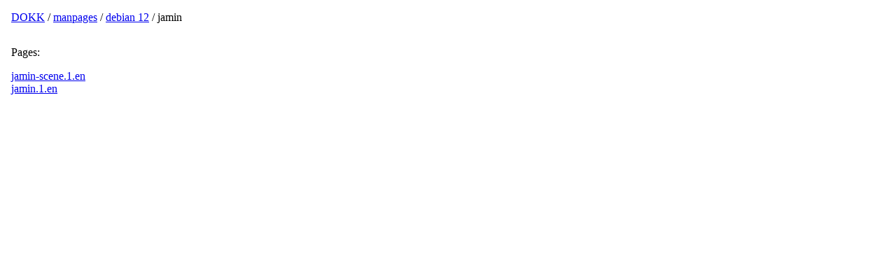

--- FILE ---
content_type: text/html; charset=UTF-8
request_url: https://dokk.org/manpages/debian/12/jamin
body_size: 737
content:


<!DOCTYPE html>
<html lang="en">
    <head>
        <meta charset="utf-8">
        <meta name="viewport" content="width=device-width, initial-scale=1">
        <title>jamin (debian 12) man pages · DOKK</title>

        <link href="/static/css/dokk.css" rel="stylesheet">
        
    </head>
    <body>

<div class="manpages">

    <div class="path">
        <a href="/">DOKK</a> /
        <a href="/manpages">manpages</a> /
        <a href="/manpages/debian/12">debian 12</a> /
        jamin
    </div>

    <p>
        Pages:
    </p>

    
        <div>
            <a href="/manpages/debian/12/jamin/jamin-scene.1.en">jamin-scene.1.en</a>
        </div>
    
        <div>
            <a href="/manpages/debian/12/jamin/jamin.1.en">jamin.1.en</a>
        </div>
    

</div>

</body>
</html>